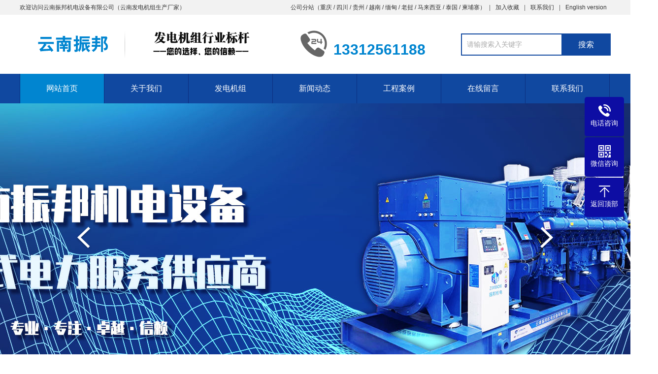

--- FILE ---
content_type: text/html; charset=utf-8
request_url: http://www.zimbon.com/
body_size: 7221
content:
<!DOCTYPE html PUBLIC "-//W3C//DTD XHTML 1.0 Transitional//EN" "http://www.w3.org/TR/xhtml1/DTD/xhtml1-transitional.dtd">
<html xmlns="http://www.w3.org/1999/xhtml">
<head>
<meta http-equiv="Content-Type" content="text/html; charset=utf-8" />
<title>云南发电机组_云南发电机_昆明发电机组——云南振邦机电设备有限公司</title>
<meta name="description" content="云南发电机组生产厂家——云南振邦机电设备有限公司【电话：13312561188】,主要经营范围:云南发电机组生产、销售、租赁。公司主要生产柴油发电机:云南发电机组,昆明发电机组,服务地区包括云南昆明及各地州,以及西南三省。" />
<meta name="keywords" content="云南发电机组" />
<link href="/favicon.ico" rel="shortcut icon" type="image/x-icon" />
<meta name="viewport" content="width=1380">
<link href="/template/default/pc/skin/css/kf.css" rel="stylesheet" media="screen" type="text/css" />
<link href="/template/default/pc/skin/css/aos.css" rel="stylesheet" media="screen" type="text/css" />
<link href="/template/default/pc/skin/css/style.css" rel="stylesheet" media="screen" type="text/css" />
<link href="/template/default/pc/skin/css/common.css" rel="stylesheet" media="screen" type="text/css" />
<script language="javascript" type="text/javascript" src="/template/default/pc/skin/js/jquery.js"></script>
<script language="javascript" type="text/javascript" src="/template/default/pc/skin/js/jquery.superslide.2.1.1.js"></script>
<script language="javascript" type="text/javascript" src="/template/default/pc/skin/js/common.js"></script>
</head>
<body>
<!--顶部开始-->

<div class="top_main" aos="fade-down" aos-easing="ease" aos-duration="700">
  <div class="top w1200 clearfix"><span class="top_l fl">欢迎访问云南振邦机电设备有限公司（云南发电机组生产厂家）</span>
    <ul class="top_r fr">
      <!--<li><a href="">网站地图</a>（<a href="" target="_blank">百度</a> / <a href="" target="_blank">谷歌</a>）</li>
      <li class="split"></li>-->
	  <li>公司分站（<a href="http://cq.ynzhenbang.com" target="_blank">重庆</a> / <a href="http://sc.ynzhenbang.com" target="_blank">四川</a> / <a href="http://gz.ynzhenbang.com" target="_blank">贵州</a> / <a href="http://yuenan.ynzhenbang.com" target="_blank">越南</a> / <a href="http://miandian.ynzhenbang.com" target="_blank">缅甸</a> / <a href="http://laowo.ynzhenbang.com" target="_blank">老挝</a> / <a href="http://malaixiya.ynzhenbang.com" target="_blank">马来西亚</a> / <a href="http://tai.ynzhenbang.com" target="_blank">泰国</a> / <a href="http://jianpuzhai.ynzhenbang.com" target="_blank">柬埔寨</a>）
      <li class="split"></li>
      <li><a href="javascript:shoucang('云南发电机组','')" title="加入收藏">加入收藏</a></li>
      <li class="split"></li>
            <li><a href="/lianxiwomen/" title="联系我们">联系我们</a></li>
            <li class="split"></li>
      <li><a href="http://en.zimbon.com">English version</a></li>
	  <!--<li></li>-->
    </ul>
  </div>
</div>

<!--顶部结束--> 

<!--页头开始-->
<div class="header_main">
  <div class="header w1200 clearfix"><a class="logo fl" href="http://www.zimbon.com" title="云南发电机组" aos="fade-right" aos-easing="ease" aos-duration="700" aos-delay="100" aos-duration="700"> <img src="/uploads/allimg/20231227/1-23122G62R3A5.png" alt="云南发电机组"></a>
    <div class="tel fl" aos="fade-left" aos-easing="ease" aos-duration="700" aos-delay="100"><s class="ico"></s><!--<span>13312561188</span>--><br />
      <span>13312561188</span></div>
    <!--搜索栏开始-->
    <div class="search fr" aos="fade-left" aos-easing="ease" aos-duration="700" aos-delay="100">
            <form method="get" action="/search.html">
      <input type="hidden" name="method" value="1" />        <input class="stxt" type="text" name="keywords" placeholder="请输搜索入关键字"/>
        <input type="submit" class="sbtn" value="搜索"/>
      </form>
	   
    </div>
    <!--搜索栏结束--> 
  </div>
</div>
<!--页头结束--> 

<!--导航开始-->
<div class="nav_main" aos="fade-down" aos-easing="ease" aos-duration="700">
  <div class="nav w1200">
    <ul class="list clearfix" id="nav">
      <li id="cur" class="hover"><a href="http://www.zimbon.com" title="网站首页">网站首页</a></li>
	  	  <li><a href="/guanyuwomen/" class="">关于我们</a>
	    	    <dl>  
				  <dd><a href="/gongsijianjie/">公司简介</a></dd>
				  <dd><a href="/qiyewenhua/">企业文化</a></dd>
				  <dd><a href="/gongsizizhi/">公司资质</a></dd>
				</dl>
			  </li>
	  	  <li><a href="/fadianjizu/" class="">发电机组</a>
	    	    <dl>  
				  <dd><a href="/zhongqingkangmingsi/">重庆康明斯</a></dd>
				  <dd><a href="/dongfengkangmingsi/">东风康明斯</a></dd>
				  <dd><a href="/shangchaifadianji/">上柴发电机</a></dd>
				  <dd><a href="/yuchaifadianji/">玉柴发电机 </a></dd>
				  <dd><a href="/shanghaidongfeng/">上海东风</a></dd>
				  <dd><a href="/weichaidongli/">潍柴动力</a></dd>
				  <dd><a href="/ruidianwoerwo/">瑞典沃尔沃</a></dd>
				  <dd><a href="/deguobenchi/">德国奔驰</a></dd>
				  <dd><a href="/sanlingzhonggong/">三菱重工</a></dd>
				</dl>
			  </li>
	  	  <li><a href="/xinwendongtai/" class="">新闻动态</a>
	    	    <dl>  
				  <dd><a href="/xingyezixun/">行业资讯</a></dd>
				  <dd><a href="/weixiubaoyang/">维修保养</a></dd>
				</dl>
			  </li>
	  	  <li><a href="/gongchenganli/" class="">工程案例</a>
	    	  </li>
	  	  <li><a href="/zaixianliuyan/" class="">在线留言</a>
	    	  </li>
	  	  <li><a href="/lianxiwomen/" class="">联系我们</a>
	    	  </li>
	       
    </ul>
  </div>
</div>
<!--导航结束--> 



<dl class="kf122">
  <!--<dd class="qq122"><a href="http://wpa.qq.com/msgrd?v=3&uin=0399744637&site=qq&menu=yes"><i></i><span>在线客服</span></a></dd>-->
  <dd class="t122"><i></i><span>电话咨询</span>
    <div class="box122">
      <p>24小时热线</p>
      <h3>13312561188</h3>
    </div>
  </dd>
  <dd class="code122"><i></i><span>微信咨询</span>
    <div class="box122"><img src="/uploads/allimg/20231227/1-23122G4300L52.jpg" height="120" width="120" /></div>
  </dd>
  <dd class="top122" id="top122"><i></i><span>返回顶部</span></dd>
</dl>

<script type="application/javascript">
$(function () {
     $("#top122").click(function () {
        $("body, html").stop().animate({ "scrollTop": 0 });
    });  
})
</script> 

<!--幻灯片大图开始-->
<div id="banner_main" aos="fade-up" aos-easing="ease" aos-duration="700" aos-delay="100">
  <div id="banner" class="banner">
    <ul class="list clearfix">
            <li><a href="" target="_self"><img src="/uploads/allimg/20231226/1-231226162052506.jpg" alt=""/></a></li>
          </ul>
    <div class="tip"></div>
    <a href="javascript:;" id="btn_prev" class="ico"></a> <a href="javascript:;" id="btn_next" class="ico"></a> </div>
</div>
<!--幻灯片大图结束-->

<div class="index"> 
  <!--产品中心开始--> 
    <div id="floor_2_main">
    <div class="floor_2 w1200">
      <div class="in_title clearfix" aos="fade-up" aos-easing="ease" aos-duration="700">
        <p class="entit" aos="fade-up" aos-easing="ease" aos-duration="700">PRODUCT</p>
        <h3 class="tit clearfix" aos="fade-up" aos-easing="ease" aos-duration="700" aos-delay="100"><em class="line fl"></em><span class="word">发电机组</span><em class="line fr"></em></h3>
      </div>
      <!--产品分类开始-->
      <div class="tab" aos="fade-up" aos-easing="ease" aos-duration="700" aos-delay="200">  <a href="/zhongqingkangmingsi/" title="重庆康明斯">重庆康明斯</a>  <a href="/dongfengkangmingsi/" title="东风康明斯">东风康明斯</a>  <a href="/shangchaifadianji/" title="上柴发电机">上柴发电机</a>  <a href="/yuchaifadianji/" title="玉柴发电机 ">玉柴发电机 </a>  <a href="/shanghaidongfeng/" title="上海东风">上海东风</a>  <a href="/weichaidongli/" title="潍柴动力">潍柴动力</a>  <a href="/ruidianwoerwo/" title="瑞典沃尔沃">瑞典沃尔沃</a>  <a href="/deguobenchi/" title="德国奔驰">德国奔驰</a>  <a href="/sanlingzhonggong/" title="三菱重工">三菱重工</a>  </div>
      <!--产品分类结束-->
      <div class="proCenter" aos="fade-up" aos-easing="ease" aos-duration="700" aos-delay="200">
        <ul class="list clearfix">
                    <li><a href="/fadianjizu/201.html" title="1000KW（ 重庆康明斯，国三，裸机）"><img src="/uploads/allimg/20231228/1-23122Q5250I95.jpg" alt="1000KW（ 重庆康明斯，国三，裸机）"/>
            <div class="title clearfix">
              <h3 class="tit fl" >1000KW（ 重庆康明斯，国三，裸机）</h3>
              <em class="icon fr"></em></div>
            </a></li>
                    <li><a href="/fadianjizu/200.html" title="600KW（ 重庆康明斯，国三，裸机）"><img src="/uploads/allimg/20231228/1-23122Q5243C20.jpg" alt="600KW（ 重庆康明斯，国三，裸机）"/>
            <div class="title clearfix">
              <h3 class="tit fl" >600KW（ 重庆康明斯，国三，裸机）</h3>
              <em class="icon fr"></em></div>
            </a></li>
                    <li><a href="/fadianjizu/199.html" title="520KW（ 重庆康明斯，国三，裸机）"><img src="/uploads/allimg/20231228/1-23122Q52410306.jpg" alt="520KW（ 重庆康明斯，国三，裸机）"/>
            <div class="title clearfix">
              <h3 class="tit fl" >520KW（ 重庆康明斯，国三，裸机）</h3>
              <em class="icon fr"></em></div>
            </a></li>
                    <li><a href="/fadianjizu/198.html" title="400KW（ 重庆康明斯，国三，裸机）"><img src="/uploads/allimg/20231228/1-23122Q52345Z2.jpg" alt="400KW（ 重庆康明斯，国三，裸机）"/>
            <div class="title clearfix">
              <h3 class="tit fl" >400KW（ 重庆康明斯，国三，裸机）</h3>
              <em class="icon fr"></em></div>
            </a></li>
                    <li><a href="/fadianjizu/197.html" title="320KW（ 重庆康明斯，国三，裸机）"><img src="/uploads/allimg/20231228/1-23122Q5231G13.jpg" alt="320KW（ 重庆康明斯，国三，裸机）"/>
            <div class="title clearfix">
              <h3 class="tit fl" >320KW（ 重庆康明斯，国三，裸机）</h3>
              <em class="icon fr"></em></div>
            </a></li>
                    <li><a href="/fadianjizu/196.html" title="1350KW（ 重庆康明斯，国二，裸机）"><img src="/uploads/allimg/20231228/1-23122Q51634R1.jpg" alt="1350KW（ 重庆康明斯，国二，裸机）"/>
            <div class="title clearfix">
              <h3 class="tit fl" >1350KW（ 重庆康明斯，国二，裸机）</h3>
              <em class="icon fr"></em></div>
            </a></li>
                    <li><a href="/fadianjizu/195.html" title="1180KW（ 重庆康明斯，国二，裸机）"><img src="/uploads/allimg/20231228/1-23122Q51520534.jpg" alt="1180KW（ 重庆康明斯，国二，裸机）"/>
            <div class="title clearfix">
              <h3 class="tit fl" >1180KW（ 重庆康明斯，国二，裸机）</h3>
              <em class="icon fr"></em></div>
            </a></li>
                    <li><a href="/fadianjizu/194.html" title="1100KW（ 重庆康明斯，国二，裸机）"><img src="/uploads/allimg/20231228/1-23122Q51454N8.jpg" alt="1100KW（ 重庆康明斯，国二，裸机）"/>
            <div class="title clearfix">
              <h3 class="tit fl" >1100KW（ 重庆康明斯，国二，裸机）</h3>
              <em class="icon fr"></em></div>
            </a></li>
                    <li><a href="/fadianjizu/193.html" title="1000KW（ 重庆康明斯，国二，裸机）"><img src="/uploads/allimg/20231228/1-23122Q5140I34.jpg" alt="1000KW（ 重庆康明斯，国二，裸机）"/>
            <div class="title clearfix">
              <h3 class="tit fl" >1000KW（ 重庆康明斯，国二，裸机）</h3>
              <em class="icon fr"></em></div>
            </a></li>
                  </ul>
      </div>
      <div class="more clearfix" aos="fade-up" aos-easing="ease" aos-duration="700">
        <div class="line fl"></div>
        <a class="look_more fl" href="/fadianjizu/" title="查看更多>>">查看更多>></a>
        <div class="line fl"></div>
      </div>
    </div>
  </div>
   
  <!--产品中心结束--> 
  <!--小banner开始-->
  <div class="index_slip" aos="fade-up" aos-easing="ease" aos-duration="700">
    <div class="slip w1200">
      <div class="slip_tit fl">
        <h3 class="tit1" aos="fade-up" aos-easing="ease" aos-duration="700" aos-delay="400">云南发电机组公司哪家好？云南振邦一站式服务</h3>
        <p class="tit2" aos="fade-up" aos-easing="ease" aos-duration="700" aos-delay="700">云南发电机组公司电话：13312561188（王经理）</p>
      </div>
      <a class="slip_btn fl" aos="fade-left" aos-easing="ease" aos-duration="700" aos-delay="400" href="/lianxiwomen/">欢迎咨询</a> </div>
  </div>
  <!--小banner结束--> 
  
  <!--产品优势开始-->
  
  <div id="floor_3_main">
    <div class="floor_3 w1200">       <div class="in_title clearfix" aos="fade-up" aos-easing="ease" aos-duration="700">
        <p class="entit" aos="fade-up" aos-easing="ease" aos-duration="700">OUR ADVATAGES</p>
        <h3 class="tit clearfix" aos="fade-up" aos-easing="ease" aos-duration="700" aos-delay="100"><em class="line fl"></em><span class="word">产品优势</span><em class="line fr"></em></h3>
      </div>
            <div class="proAdvant">
        <ul class="list clearfix">
                    <li aos="fade-up" aos-easing="ease" aos-duration="700"><a><img class="img" src="/template/default/pc/skin/images/ys1.png"  alt="研发优势"/>
            <div class="title">
              <h3 class="tit">研发优势</h3>
              <p class="cont">拥有研发技术人员30 余人，公司每年研发经费投入占比达4%，研发技术位列国内前茅</p>
            </div>
            </a></li>
                    <li aos="fade-up" aos-easing="ease" aos-duration="700" aos-delay="300"><a><img class="img" src="/template/default/pc/skin/images/ys2.png"  alt="售后优势"/>
            <div class="title">
              <h3 class="tit">售后优势</h3>
              <p class="cont">建立完善的客户资料档案，对所销售的设备实行服务，并提供各种零配件和耗材，及时解决客户的后顾之忧。</p>
            </div>
            </a></li>
                    <li aos="fade-up" aos-easing="ease" aos-duration="700" aos-delay="500"><a><img class="img" src="/template/default/pc/skin/images/ys3.png"  alt="服务优势"/>
            <div class="title">
              <h3 class="tit">服务优势</h3>
              <p class="cont">公司提供覆盖咨询、设备选型、图纸设计、 设备制造与安装、设备维护全过程专业服务， 360 度贴心到家。</p>
            </div>
            </a></li>
                  </ul>
      </div>
    </div>
  </div>
  
  <!--产品优势结束--> 
  
  <!--工程案例开始--> 
    <div id="floor_4_main">
    <div class="floor_4 w1200">
      <div class="in_title clearfix" aos="fade-up" aos-easing="ease" aos-duration="700">
        <p class="entit" aos="fade-up" aos-easing="ease" aos-duration="700">CASE</p>
        <h3 class="tit clearfix" aos="fade-up" aos-easing="ease" aos-duration="700" aos-delay="100"><em class="line fl"></em><span class="word">工程案例</span><em class="line fr"></em></h3>
      </div>
      <!--案例分类开始-->
      <div class="tab" aos="fade-up" aos-easing="ease" aos-duration="700" aos-delay="200">  </div>
      <!--案例分类结束-->
      <div class="proCase" id="scroll" aos="fade-up" aos-easing="ease" aos-duration="700" aos-delay="200">
        <div class="bd">
          <ul class="list clearfix">
                        <li><a href="/gongchenganli/78.html" title="弥勒第六中学"><img class="img" src="/uploads/allimg/20231227/1-23122F93A3555.jpg" alt="弥勒第六中学"/>
              <div class="title">
                <h3 class="tit" >弥勒第六中学</h3>
                <p class="cont"></p>
              </div>
              <p class="view_detail">详情>></p>
              </a></li>
                        <li><a href="/gongchenganli/77.html" title="马关教育局"><img class="img" src="/uploads/allimg/20231227/1-23122F93625R1.jpg" alt="马关教育局"/>
              <div class="title">
                <h3 class="tit" >马关教育局</h3>
                <p class="cont"></p>
              </div>
              <p class="view_detail">详情>></p>
              </a></li>
                        <li><a href="/gongchenganli/76.html" title="大姚教育局"><img class="img" src="/uploads/allimg/20231227/1-23122F9355U11.jpg" alt="大姚教育局"/>
              <div class="title">
                <h3 class="tit" >大姚教育局</h3>
                <p class="cont"></p>
              </div>
              <p class="view_detail">详情>></p>
              </a></li>
                        <li><a href="/gongchenganli/75.html" title="长沙人民医院"><img class="img" src="/uploads/allimg/20231227/1-23122F935293N.jpg" alt="长沙人民医院"/>
              <div class="title">
                <h3 class="tit" >长沙人民医院</h3>
                <p class="cont"></p>
              </div>
              <p class="view_detail">详情>></p>
              </a></li>
                        <li><a href="/gongchenganli/74.html" title="郁香高速"><img class="img" src="/uploads/allimg/20231227/1-23122F93402255.jpg" alt="郁香高速"/>
              <div class="title">
                <h3 class="tit" >郁香高速</h3>
                <p class="cont"></p>
              </div>
              <p class="view_detail">详情>></p>
              </a></li>
                        <li><a href="/gongchenganli/73.html" title="宜毕高速"><img class="img" src="http://v1.cdn-static.cn/2022/7/11/_l5ge0nak_2.jpg?imageView2/2/w/1800" alt="宜毕高速"/>
              <div class="title">
                <h3 class="tit" >宜毕高速</h3>
                <p class="cont"></p>
              </div>
              <p class="view_detail">详情>></p>
              </a></li>
                        <li><a href="/gongchenganli/72.html" title="欣都龙城"><img class="img" src="/uploads/allimg/20231227/1-23122F93313A9.jpg" alt="欣都龙城"/>
              <div class="title">
                <h3 class="tit" >欣都龙城</h3>
                <p class="cont"></p>
              </div>
              <p class="view_detail">详情>></p>
              </a></li>
                        <li><a href="/gongchenganli/71.html" title="昆明同德广场"><img class="img" src="/uploads/allimg/20231227/1-23122F93245642.jpg" alt="昆明同德广场"/>
              <div class="title">
                <h3 class="tit" >昆明同德广场</h3>
                <p class="cont"></p>
              </div>
              <p class="view_detail">详情>></p>
              </a></li>
                        <li><a href="/gongchenganli/70.html" title="昆明阜外医院"><img class="img" src="/uploads/allimg/20231227/1-23122F93154502.jpg" alt="昆明阜外医院"/>
              <div class="title">
                <h3 class="tit" >昆明阜外医院</h3>
                <p class="cont"></p>
              </div>
              <p class="view_detail">详情>></p>
              </a></li>
                        <li><a href="/gongchenganli/69.html" title="俊发滨江俊园"><img class="img" src="/uploads/allimg/20240918/1-24091Q41JW27.jpg" alt="俊发滨江俊园"/>
              <div class="title">
                <h3 class="tit" >俊发滨江俊园</h3>
                <p class="cont"></p>
              </div>
              <p class="view_detail">详情>></p>
              </a></li>
                      </ul>
        </div>
        <div class="hd"><span class="prev ico"></span><span class="next ico"></span></div>
      </div>
      <div class="more clearfix" aos="fade-up" aos-easing="ease" aos-duration="700">
        <div class="line fl"></div>
        <a class="look_more fl" href="/gongchenganli/" title="查看更多>>">查看更多>></a>
        <div class="line fl"></div>
      </div>
    </div>
  </div>
   
  <!--工程案例结束--> 
  <!--小banner开始-->
  <div class="index_slip index_slip1" aos="fade-up" aos-easing="ease" aos-duration="700">
    <div class="slip w1200">
      <div class="slip_tit fl">
        <h3 class="tit1" aos="fade-up" aos-easing="ease" aos-duration="700" aos-delay="400">云南发电机公司哪家好？云南振邦一站式服务</h3>
        <p class="tit2" aos="fade-up" aos-easing="ease" aos-duration="700" aos-delay="700">云南发电机公司电话：13312561188（王经理）</p>
      </div>
      <a class="slip_btn fl" aos="fade-left" aos-easing="ease" aos-duration="700" aos-delay="400" href="/lianxiwomen/">欢迎咨询</a></div>
  </div>
  <!--小banner结束--> 
  
  <!--关于我们开始--> 
    <div id="floor_1_main">
    <div class="floor_1 w1200">
      <div class="about clearfix"> <a class="item fl" href="/guanyuwomen/" aos="fade-right" aos-easing="ease" aos-duration="700"> <img src="/template/default/pc/skin/images/about.jpg" alt="关于我们"/></a>
        <div class="contW fl">
          <div class="title">
            <p class="entit" aos="fade-up" aos-easing="ease" aos-duration="700" aos-delay="300">ABOUT US</p>
            <h3 class="tit" aos="fade-up" aos-easing="ease" aos-duration="700" aos-delay="400">关于我们</h3>
          </div>
          <a  href="/guanyuwomen/">
          <p class="cont" aos="fade-up" aos-easing="ease" aos-duration="700" aos-delay="500">
		           云南振邦机电设备有限公司（云南发电机组生产厂家）是国内生产发电机组较早的厂家之一。 公司占地面积86000平方米 ,建筑面积45000平方米,固定资产5000多万元,现有员工600多人,其中专业技术人员456人，高级技术人员106人,在...		   </p>
          <p class="view_detail" aos="fade-up" aos-easing="ease" aos-duration="700" aos-delay="600">详情>></p>
          </a> </div>
      </div>
    </div>
  </div>
   
  <!--关于我们结束--> 
  
  <!--新闻动态开始--> 
    <div id="floor_5_main">
    <div class="floor_5 w1200">
      <div class="in_title clearfix" aos="fade-up" aos-easing="ease" aos-duration="700">
        <p class="entit" aos="fade-up" aos-easing="ease" aos-duration="700">NEWS</p>
        <h3 class="tit clearfix" aos="fade-up" aos-easing="ease" aos-duration="700" aos-delay="100"><em class="line fl"></em><span class="word">新闻动态</span><em class="line fr"></em></h3>
      </div>
      <!--新闻分类开始-->
      <div class="tab" aos="fade-up" aos-easing="ease" aos-duration="700" aos-delay="200">  <a href="/xingyezixun/" title="行业资讯">行业资讯</a>  <a href="/weixiubaoyang/" title="维修保养">维修保养</a>  </div>
      <!--新闻分类结束-->
      <div class="inews" id="inews" aos="fade-up" aos-easing="ease" aos-duration="700" aos-delay="200">
        <div class="hd"><span class="prev ico"></span><span class="next ico"></span></div>
        <div class="bd">
          <div class="ulWrap clearfix">
            <div class="list"> 
			 
			<li class="clearfix" > <a href="/xinwendongtai/308.html" title="如何保持柴油发电机组的性能稳定？实用技巧与维护指南">
                <div class="time fl">
                  <p class="day">15</p>
                  <p class="year">2026/01</p>
                </div>
                <div class="title fl">
                  <h3 class="tit">如何保持柴油发电机组的性能稳定？实用技巧与维护指南…</h3>
                  <p class="cont">柴油发电机组广泛应用于各种行业，特别是在电力供应不稳定或需要备用电源的场合。为了确保其长期稳定运行，减少故障和停机时间，...</p>
                </div>
                </a></li>
               
			<li class="clearfix" style="margin-right:0;"> <a href="/xinwendongtai/309.html" title="发电机组按燃料类型分类：选择最适合您的发电机">
                <div class="time fl">
                  <p class="day">15</p>
                  <p class="year">2026/01</p>
                </div>
                <div class="title fl">
                  <h3 class="tit">发电机组按燃料类型分类：选择最适合您的发电机…</h3>
                  <p class="cont">发电机组是现代生活中不可或缺的重要设备，无论是家庭、工厂还是大型企业，都需要可靠的电力供应。而根据不同的使用需求和环境条...</p>
                </div>
                </a></li>
               
			<li class="clearfix" > <a href="/xinwendongtai/310.html" title="越南发电机组需求量持续增长，市场潜力巨大">
                <div class="time fl">
                  <p class="day">15</p>
                  <p class="year">2026/01</p>
                </div>
                <div class="title fl">
                  <h3 class="tit">越南发电机组需求量持续增长，市场潜力巨大…</h3>
                  <p class="cont">越南作为一个新兴的经济体，柴油发电机组需求不断增长。随着产业的快速发展和人民生活水平的提高，越南对电力的需求量日益增加，...</p>
                </div>
                </a></li>
               
			<li class="clearfix" style="margin-right:0;"> <a href="/xinwendongtai/311.html" title="越南发电机组市场主要品牌">
                <div class="time fl">
                  <p class="day">15</p>
                  <p class="year">2026/01</p>
                </div>
                <div class="title fl">
                  <h3 class="tit">越南发电机组市场主要品牌…</h3>
                  <p class="cont">当谈到越南发电机组市场时，我们不得不提到一些主要品牌。在越南，发电机组市场竞争激烈，拥有多个知名品。以下是一些在越南市场...</p>
                </div>
                </a></li>
               
			<li class="clearfix" > <a href="/xinwendongtai/312.html" title="云南发电机组厂家：玉柴柴油发电机组的优点有哪些？">
                <div class="time fl">
                  <p class="day">15</p>
                  <p class="year">2026/01</p>
                </div>
                <div class="title fl">
                  <h3 class="tit">云南发电机组厂家：玉柴柴油发电机组的优点有哪些？…</h3>
                  <p class="cont">玉柴柴油发电机组具备多项显著优点，使其在发电设备市场中广受青睐。以下为其主要优点：1.高效节能：采用先进的燃烧技术，燃油...</p>
                </div>
                </a></li>
               
			<li class="clearfix" style="margin-right:0;"> <a href="/xinwendongtai/313.html" title="云南发电机组厂家：运输发电机组应注意哪些问题？">
                <div class="time fl">
                  <p class="day">15</p>
                  <p class="year">2026/01</p>
                </div>
                <div class="title fl">
                  <h3 class="tit">云南发电机组厂家：运输发电机组应注意哪些问题？…</h3>
                  <p class="cont">当涉及到运输发电机组时，有几个关键问题需要特别注意，以确保运输过程中的安全性和高效性。以下是一些需要考虑的重要问题：</p>
                </div>
                </a></li>
               
			<li class="clearfix" > <a href="/xinwendongtai/314.html" title="云南发电机组厂家：什么是应急电源车？">
                <div class="time fl">
                  <p class="day">15</p>
                  <p class="year">2026/01</p>
                </div>
                <div class="title fl">
                  <h3 class="tit">云南发电机组厂家：什么是应急电源车？…</h3>
                  <p class="cont">应急电源车作为一种重要的设备，被广泛运用于各种场合，如灾害救援、临时供电等。那么，什么是应急电源车呢？        1...</p>
                </div>
                </a></li>
               
			<li class="clearfix" style="margin-right:0;"> <a href="/xinwendongtai/315.html" title="云南发电机组厂家：应急电源车的多重用途">
                <div class="time fl">
                  <p class="day">15</p>
                  <p class="year">2026/01</p>
                </div>
                <div class="title fl">
                  <h3 class="tit">云南发电机组厂家：应急电源车的多重用途…</h3>
                  <p class="cont">应急电源车的多重用途，为紧急情况提供可靠保障        在当今社会，应急电源车作为一种重要的设备，在各种场合下发挥着...</p>
                </div>
                </a></li>
               </div>
          </div>
        </div>
      </div>
      <div class="more clearfix" aos="fade-up" aos-easing="ease" aos-duration="700">
        <div class="line fl"></div>
        <a class="look_more fl" href="/xinwendongtai/" title="查看更多>>">查看更多>></a>
        <div class="line fl"></div>
      </div>
    </div>
  </div>
   
  <!--新闻动态结束--> 
</div>
<!--页尾开始-->

<div class="footer">
  <div class="w1200 clearfix"> 
    <!--友情链接开始-->
    <div class="links" aos="fade-up" aos-easing="ease" aos-duration="700"> <span>友情链接：</span> 
	  
	 <a href="http://www.zimbon-xz.com"  target="_blank" >西藏发电机组租赁</a>
	  
	 <a href="http://www.zimbon-xz.net"  target="_blank" >西藏发电机租赁</a>
	  
	 <a href="http://www.zimbon-xz.cn"  target="_blank" >西藏林芝发电机组租赁</a>
	  
	 <a href="http://tai.ynzhenbang.com"  target="_blank" >泰国发电机组</a>
	  
	 <a href="http://malaixiya.ynzhenbang.com"  target="_blank" >马亚西亚发电机组</a>
	  
	 <a href="http://kohler.ynzhenbang.com"  target="_blank" >云南科勒发电机组</a>
	  
	 <a href="http://www.km-huamei.com"  target="_blank" >云南道路标线</a>
	  
	 <a href="http://www.ynhusu.com"  target="_blank" >云南发电机组</a>
	  
	 <a href="http://www.km-huamei.cn"  target="_blank" >云南道路标线</a>
	  
	 <a href="http://miandian.ynzhenbang.com"  target="_blank" >缅甸发电机组</a>
	  
	 <a href="http://www.zimbon.com"  target="_blank" >云南发电机组生产厂家</a>
	  
	 <a href="http://www.ynhsfdj.com"  target="_blank" >云南发电机组厂家</a>
	  
	 <a href="http://www.zimbon.net"  target="_blank" >máy phát điện</a>
	 	</div>
    <!--友情链接结束--> 
    
    <!--联系方式开始-->
    <div class="contact tel fl" aos="fade-up" aos-easing="ease" aos-duration="700" aos-delay="300"> 
      <!--二维码开始-->
      <div class="ewm fl"> <img src="/uploads/allimg/20231227/1-23122G4300L52.jpg" alt="云南发电机组"/></div>
      <!--二维码结束-->
      <div class="contact_info fl">
        <p class="p1">咨询热线（微信同号）</p>
        <p class="tel">13312561188</p>
        <!--<p class="p2">添加微信：13312561188</p>-->
        <p class="p1"><br>贵州电话：0399744637<br></p>

      </div>
    </div>
    <!--联系方式结束--> 
    
    <!--底部导航开始-->
    <div class="bNav fr" aos="fade-up" aos-easing="ease" aos-duration="700" aos-delay="300"> 
	      <div class="item">
        <h3><a href="/guanyuwomen/">关于我们</a></h3>
         
		<a href="/gongsijianjie/">公司简介</a>
		 
		<a href="/qiyewenhua/">企业文化</a>
		 
		<a href="/gongsizizhi/">公司资质</a>
			  </div>
            <div class="item">
        <h3><a href="/fadianjizu/">发电机组</a></h3>
         
		<a href="/zhongqingkangmingsi/">重庆康明斯</a>
		 
		<a href="/dongfengkangmingsi/">东风康明斯</a>
		 
		<a href="/shangchaifadianji/">上柴发电机</a>
		 
		<a href="/yuchaifadianji/">玉柴发电机 </a>
		 
		<a href="/shanghaidongfeng/">上海东风</a>
		 
		<a href="/weichaidongli/">潍柴动力</a>
		 
		<a href="/ruidianwoerwo/">瑞典沃尔沃</a>
		 
		<a href="/deguobenchi/">德国奔驰</a>
		 
		<a href="/sanlingzhonggong/">三菱重工</a>
			  </div>
            <div class="item">
        <h3><a href="/xinwendongtai/">新闻动态</a></h3>
         
		<a href="/xingyezixun/">行业资讯</a>
		 
		<a href="/weixiubaoyang/">维修保养</a>
			  </div>
            <div class="item">
        <h3><a href="/gongchenganli/">工程案例</a></h3>
        	  </div>
            <div class="item">
        <h3><a href="/zaixianliuyan/">在线留言</a></h3>
        	  </div>
            <div class="item">
        <h3><a href="/lianxiwomen/">联系我们</a></h3>
        	  </div>
      	 </div>
    <!--底部导航结束--> 
  </div>
</div>
<!--页尾结束--> 

<!--版权开始-->
<div class="copyright">
  <div class="w1200"> Copyright © 2009-2025 云南振邦机电设备有限公司　地址：云南省昆明市官渡区广福路8868号双城际商务中心C栋写字楼1107-1110号（广卫立交旁）　备案号：<a href="https://beian.miit.gov.cn/" rel="nofollow" target="_blank">滇ICP备19008825号</a>   
  </div>
</div>
<!--版权结束--> 


<script language="javascript" type="text/javascript" src="/template/default/pc/skin/js/aos.js"></script>
<script language="javascript" type="text/javascript" src="/template/default/pc/skin/js/app.js"></script>
<script type="text/javascript">   			
	AOS.init({
		easing: 'ease-out-back',
		duration: 1000
	});
</script>
    <!-- 应用插件标签 start -->
          <!-- 应用插件标签 end -->
    
    
    <!--[if lt IE 9]>
    <div class="notsupport">
        <h1>:( 非常遗憾</h1>
        <h2>您的浏览器版本太低，请升级您的浏览器</h2>
    </div>
    <![endif]-->

<script>
var _hmt = _hmt || [];
(function() {
  var hm = document.createElement("script");
  hm.src = "https://hm.baidu.com/hm.js?fb0e5302a19ca56b2539ce2f31c00e70";
  var s = document.getElementsByTagName("script")[0]; 
  s.parentNode.insertBefore(hm, s);
})();
</script>



</body>
</html>

--- FILE ---
content_type: text/css
request_url: http://www.zimbon.com/template/default/pc/skin/css/style.css
body_size: 8020
content:

@charset "UTF-8";
body {
	overflow-x: hidden;
	overflow-y: auto;
}
body, p, form, textarea, h1, h2, h3, h4, h5, dl, dd {
	margin: 0px;
}
input, button, ul, ol {
	margin: 0px;
	padding: 0px;
}
body, input, button, form {
	font-size: 14px;
	line-height: 28px;
	font-family: "microsoft yahei", "宋体", "Arial";
	color: #333333;
}
h1, h2, h3, h4, h5, h6 {
	font-size: 14px;
	font-weight: normal;
}
ul, ol, li {
	list-style: none;
}
input {
	background: none;
	border: 0 none;
}
img, iframe {
	border: 0px;
}
em, i {
	font-style: normal;
}
button, input, select, textarea {
	font-size: 100%;
}
table {
	border-collapse: collapse;
	border-spacing: 0;
}
.red {
	color: #ba292e;
}
.fl {
	float: left;
}
.fr {
	float: right;
}
.tac {
	text-align: center;
}
.tar {
	text-align: right;
}
.poa {
	position: absolute;
}
.por {
	position: relative;
}
.hidden {
	display: none;
}
.w1200 {
	width: 1200px;
	margin: 0 auto;
}
.ico {
	background: url(../images/icon.png) no-repeat;
	display: inline-block;
	vertical-align: middle;
}
a {
	color: #333333;
	text-decoration: none;
}
a:hover {
	color: #1048a0;
	text-decoration: none;
}
a:visited {
	text-decoration: none;
}
.ease, .ease * {
	-webkit-transition: all ease 300ms;
	-moz-transition: all ease 300ms;
	-ms-transition: all ease 300ms;
	-o-transition: all ease 300ms;
	transition: all ease 300ms;
}
.noease, .noease * {
	-webkit-transition: none;
	-moz-transition: none;
	-ms-transition: none;
	-o-transition: none;
	transition: none;
}
:-moz-placeholder {
color: #aaa;
}
::-moz-placeholder {
color: #aaa;
}
input:-ms-input-placeholder, textarea:-ms-input-placeholder {
color: #aaa;
}
input::-webkit-input-placeholder, textarea::-webkit-input-placeholder {
color: #aaa;
}
/*清除浮动*/
.clearfix {
*zoom: 1;
}
.clearfix:after {
	visibility: hidden;
	display: block;
	font-size: 0;
	content: " ";
	clear: both;
	height: 0;
}
/*top_main*/
.top_main {
	width: 100%;
	height: 30px;
	line-height: 30px;
	position: relative;
	z-index: 80;
	background-color: #f2f2f2;
	color: #333333;
	font-size: 12px;
}
.top_main li {
	position: relative;
	display: inline-block;
	text-align: center;
	margin: 0 8px;
}
.top_main li a {
	color: #333333;
	cursor: pointer;
}
.top_main li a:hover {
	color: #1048a0;
}
.top_main .split {
	display: inline-block;
	width: 1px;
	height: 12px;
	background: #666;
	vertical-align: middle;
	margin: 0;
}
/*header_main*/
.header_main {
	width: 100%;
	height: 120px;
	z-index: 100;
	background: #fff;
}
.header_main .logo {
	width: 540px;
	height: 60px;
	display: block;
	margin-top: 28px;
}
.header_main .logo img {
	width: 100%;
	height: 100%;
	display: block;
}
.header_main .tel {
	width: 300px;
	padding: 32px 0 0 0;
	line-height: 26px;
	margin-left: 30px;
}
.header_main .tel span {
	font-size: 30px;
	font-weight: bold;
	color: #0185d0;
	font-family: arial;
}
.header_main .tel s {
	width: 57px;
	height: 57px;
	float: left;
	margin-right: 10px;
	background-position: 0 0;
}
.header_main .search {
	width: 300px;
	height: 41px;
	line-height: 41px;
	margin-top: 38px;
	border: 2px solid #1048a0;
	position: relative;
	float: right;
}
.header_main .search * {
	font-family: arial;
}
.header_main .search .sbtn {
	width: 100px;
	height: 45px;
	font-size: 16px;
	text-align: center;
	color: #fff;
	position: absolute;
	right: -2px;
	top: -2px;
	background: #1048a0;
	cursor: pointer;
}
.header_main .search .stxt {
	width: 200px;
	padding-left: 10px;
	height: 41px;
	line-height: 41px;
	border: 0px;
	background: none;
	outline: none;
	color: #999;
}
.nav_main {
	width: 100%;
	height: 60px;
	line-height: 60px;
	background: #1048a0;
	position: relative;
	z-index: 3;
}
.nav .list {
	width: 102%;
	margin: 0 auto;
	height: 60px;
	line-height: 60px;
	position: relative;
}
.nav_main .nav {
	width: 1200px;
	margin: 0 auto;
}
.nav_main .nav li {
	float: left;
	width: 170px;
	display: block;
	position: relative;
	z-index: 10;
	font-size: 16px;
	border-right: 1px solid #0b2d7e;
	text-align: center;
}
.nav_main .nav li:first-child {
	border-left: 1px solid #0b2d7e;
	background: none;
}
.nav_main .nav li:first-child.hover {
	background-color: #0185d0;
}
.nav_main .nav li a {
	display: block;
	color: #fff;
	font-size: 16px;
}
.nav_main .nav li a:hover, .nav_main .nav li a.hover, .nav_main .nav li #hover2 {
	background: #0185d0;
}
.nav_main .nav dl {
	width: 169px;
	background: #fff;
	position: absolute;
	left: 0;
	top: 60px;
	z-index: 12;
	border: 1px solid #0185d0;
}
.nav_main .nav dl {
	position: absolute;
filter: progid:DXImageTransform.Microsoft.Shadow(color=#4c91c0, direction=120, strength=5);
	opacity: 0;
	visibility: hidden;
	transition: all .6s ease 0s;
	transform: translate3d(0, 10px, 0);
	-moz-transform: translate3d(0, 10px, 0);
	-webkit-transform: translate3d(0, 10px, 0);
}
.nav_main .nav li:hover dl {
	opacity: 1;
	visibility: visible;
	transform: translate3d(0, 0, 0);
	-moz-transform: translate3d(0, 0, 0);
	-webkit-transform: translate3d(0, 0, 0);
}
.nav_main .nav dl dd {
	line-height: 49px;
	height: 49px;
	border-top: 1px solid #e5e5e5;
	text-align: left;
	position: relative;
	z-index: 12;
	display: block;
	width: 100%;
}
.nav_main .nav dl dd:first-child {
	border: none;
}
.nav_main .nav dl dd a {
	color: #666;
	font-size: 16px;
	padding: 0;
	width: 100%;
	text-align: center;
}
.nav_main .nav dl dd a:hover, .nav_main .nav dl dd a.hover {
	background: #0185d0;
	color: #fff;
}
.nav_main .nav dl dd .three {
	position: absolute;
filter: progid:DXImageTransform.Microsoft.Shadow(color=#4c91c0, direction=120, strength=5);
	opacity: 0;
	visibility: hidden;
	transition: all .6s ease 0s;
	transform: translate3d(0, 10px, 0);
	-moz-transform: translate3d(0, 10px, 0);
	-webkit-transform: translate3d(-10px, 0, 0);
}
.nav_main .nav dl dd:hover .three {
	opacity: 1;
	visibility: visible;
	transform: translate3d(0, 0, 0);
	-moz-transform: translate3d(0, 0, 0);
	-webkit-transform: translate3d(0, 0, 0);
}
.nav_main .nav dl dd .three {
	position: absolute;
	left: 158px;
	top: 4px;
	padding-left: 20px;
	color: #666;
	z-index: 10;
	background: url(../images/menu_bg.png) 12px 10px no-repeat;
}
.nav_main .nav dl dd .three a {
	color: #fff;
	width: 140px;
	font-size: 14px;
	background: #0185d0;
	text-align: center;
	display: block;
	height: 39px;
	line-height: 39px;
	border-top: 1px solid #1048a0;
	transition: ease-in-out .2s;
	white-space: nowrap;
	text-overflow: ellipsis;
	overflow: hidden;
}
.nav_main .nav dl dd .three a:first-child {
	border-top: none;
}
.nav_main .nav dl dd .three a:hover {
	background: #1048a0;
	color: #fff;
}
/* banner */
#banner_main {
	overflow: hidden;
	position: relative;
	z-index: 2;
	max-width: 1920px;
	margin: 0 auto;
}
#banner_main .banner {
	height: 550px;
}
#banner {
	width: 100%;
	min-width: 1000px;
	position: relative;
	overflow: hidden;
	z-index: 0;
}
#banner, .banner ul {
	max-height: 550px;
	overflow: hidden;
}
.banner li {
	width: 100%;
	position: absolute;
	z-index: 1;
	overflow: hidden;
	display: none;
}
.banner li:first-child {
	display: block;
}
.banner li img {
	width: 1920px;
	display: block;
	position: relative;
	left: 50%;
	margin-left: -960px;
	top: 0;
}
#banner .tip {
	width: 1000px;
	height: 20px;
	line-height: 0;
	font-size: 0;
	text-align: center;
	position: absolute;
	left: 50%;
	margin-left: -500px;
	bottom: 42px;
	z-index: 3;
}
#banner .tip span {
	width: 16px;
	height: 16px;
	margin: 0 6px;
	display: inline-block;
	font-size: 0;
	cursor: pointer;
	background-position: -150px 0px;
}
#banner .tip span.cur {
	background-position: -130px 0px;
}
#banner #btn_prev, #banner #btn_next {
	width: 32px;
	height: 50px;
	position: absolute;
	top: 250px;
	z-index: 5;
}
#banner #btn_prev {
	background-position: -60px 0;
	left: 12%;
	transition: all 600ms ease;
}
#banner #btn_next {
	background-position: -92px 0;
	right: 12%;
	transition: all 600ms ease;
}
#banner #btn_prev:hover {
	opacity: .8;
	filter: alpha(opacity=80);
	transition: all 600ms ease;
	left: 11.6%;
}
#banner #btn_next:hover {
	opacity: .8;
	filter: alpha(opacity=80);
	transition: all 600ms ease;
	right: 11.6%;
}
/*footer*/
.footer {
	width: 100%;
	color: #fff;
	padding: 30px 0 20px;
	background: #191919;
}
.footer .links {
	padding-bottom: 30px;
	margin-bottom: 30px;
	font-size: 16px;
	border-bottom: 1px solid #434343;
}
.footer .links span {
	color: #f9f9f9;
	display: inline-block;
}
.footer .links a {
	display: inline-block;
	color: #f9f9f9;
	padding-right: 10px;
}
.footer .links a:hover {
	opacity: 0.8;
	filter: alpha(opacity=80);
}
.footer .contact {
	width: 340px;
}
.footer .contact .ewm {
	width: 100px;
	height: 100px;
	background: #ddd;
}
.footer .contact .ewm img {
	display: block;
	margin: 6px;
	width: 88px;
	height: 88px;
}
.footer .contact .contact_info {
	margin-left: 16px;
}
.footer .contact .contact_info p {
	font-size: 14px;
	color: #fff;
	line-height: 14px;
}
.footer .contact .contact_info .tel {
	margin-top: 10px;
	margin-bottom: 12px;
	font: normal 30px "arial";
	color: #407fe1;
	line-height: 24px;
}
.footer .contact .contact_info .p2 {
	margin-bottom: 6px;
}
.footer .bNav {
	width: 850px;
}
.footer .bNav .item {
	float: left;
	line-height: 26px;
}
.footer .bNav .item h3 {
	margin-bottom: 24px;
	padding: 0 34px;
	border-right: 1px solid #407fe1;
}
.footer .bNav .item:first-child h3 {
	border-left: 1px solid #407fe1;
}
.footer .bNav .item h3 a {
	color: #fff;
	font-size: 18px;
	text-indent: 0px;
}
.footer .bNav .item h3 a:hover {
	opacity: 0.8;
	filter: alpha(opacity=80);
}
.footer .bNav .item a {
	color: #ccc;
	display: block;
	font-size: 12px;
	line-height: 26px;
	text-indent: 40px;
}
.footer .bNav .item a:hover {
	color: #fff;
}
/*copyright*/
.copyright {
	height: 57px;
	line-height: 57px;
	color: #999999;
	font-size: 12px;
	background: #101010;
	border-top: 1px solid #434343;
}
.copyright span {
	margin: 0 12px;
	opacity: 0.7;
	filter: alpha(opacity=70);
}
.copyright a {
	color: #999999;
}
.copyright a:hover {
	color: #fff;
}
/*******index css*******/
.indexTit {
	color: #1048a0;
	overflow: hidden;
	text-align: center;
	padding: 30px 0 56px;
}
.indexTit .en {
	text-transform: uppercase;
	line-height: 35px;
	font-family: didot;
	font-size: 24px;
}
.indexTit h3 {
	font-size: 24px;
	color: #835026;
}
.index .in_title {
	padding-top: 80px;
}
.index .in_title .entit {
	margin-bottom: 12px;
	font: normal 45px "AvantGarde Bk BT";
	color: #666;
	text-align: center
}
.index .in_title .tit {
	width: 300px;
	margin: 0 auto;
	font-size: 30px;
	font-weight: bold;
	text-align: center;
	color: #1048a0;
}
.index .in_title .tit span {
	float: left;
	margin-left: 40px;
}
.index .in_title .tit em {
	display: block;
	width: 50px;
	height: 2px;
	margin-top: 16px;
	background: #ccc;
}
.index .tab {
	text-align: center;
	padding-top: 50px;
}
.index .tab a {
	padding: 0 16px;
	height: 40px;
	line-height: 40px;
	background: #1048a0;
	font-size: 18px;
	display: inline-block;
	margin: 0 20px;
	color: #fff;
}
.index .tab a:last-child {
 margin-top: 20px;
}
.index .tab a:hover {
	background: #0185d0;
}
.index .more {
	margin-top: 40px;
}
.index .more .line {
	display: block;
	width: 500px;
	height: 1px;
	margin-top: 24px;
	background: #ccc;
}
.index .more .look_more {
	display: block;
	width: 198px;
	height: 48px;
	font-size: 16px;
	line-height: 48px;
	text-align: center;
	border: 1px solid #ccc;
	transition: all .5s;
}
.index .more .look_more:hover {
	background: #1048a0;
	color: #fff;
	transition: all .5s;
	border: 1px solid #1048a0;
}
.index #floor_1_main {
	height: 416px;
	background: #f6f6f6;
}
#floor_1_main .about {
	padding-top: 80px;
}
#floor_1_main .about .item {
	display: block;
	width: 600px;
	height: 424px;
}
#floor_1_main .about img {
	display: block;
	width: 100%;
	height: 100%;
}
#floor_1_main .about img:hover {
	-webkit-filter: brightness(105%);
	filter: brightness(105%);
}
#floor_1_main .contW {
	position: relative;
	display: block;
	width: 600px;
	height: 374px;
	margin-top: 50px;
	background: #fff;
}
#floor_1_main .contW .title {
	margin-left: 50px;
	padding-top: 50px;
}
#floor_1_main .contW .title .entit {
	font: normal 45px "AvantGarde Bk BT";
	color: #666;
}
#floor_1_main .contW .title .tit {
	font: bold 30px "microsoft yahei";
	color: #1048a0;
}
#floor_1_main .contW .cont {
	width: 484px;
	margin-top: 30px;
	margin-left: 50px;
	font-size: 14px;
	color: #666;
	line-height: 30px;
	text-align: justify;
}
#floor_1_main .contW .view_detail {
	position: absolute;
	bottom: 0px;
	left: 50px;
	display: block;
	width: 150px;
	height: 38px;
	font-size: 14px;
	line-height: 38px;
	text-align: center;
	color: #fff;
	background: #1048a0;
}
#floor_1_main .contW .view_detail:hover {
	background: #0185d0;
	transition: all .5s;
}
#floor_2_main {
	background: #fff;
}
#floor_2_main .floor_2 {
	padding-bottom: 45px;
}
#floor_2_main .floor_2 .title {
}
#floor_2_main .proCenter .list {
	width: 106%;
	margin-top: 38px;
}
#floor_2_main .proCenter .list li {
	float: left;
	width: 380px;
	height: 355px;
	margin-top: 30px;
	margin-right: 30px;
	background: #f6f6f6;
	transition: all .5s;
}
#floor_2_main .proCenter .list li a {
	display: block;
	padding: 38px 30px 0 30px;
}
#floor_2_main .proCenter .list li img {
	width: 320px;
	height: 240px;
}
#floor_2_main .proCenter .list li .tit {
	height: 56px;
	font-size: 20px;
	text-align: center;
}
#floor_2_main .proCenter .list li:first-child {
	margin-left: 0px;
}
#floor_2_main .proCenter .list li .title {
	margin-top: 12px;
}
#floor_2_main .proCenter .list li .tit {
	color: #333;
}
#floor_2_main .proCenter .list li em {
	width: 100px;
	height: 26px;
	background: url("../images/em.png") no-repeat;
	transition: all .5s;
}
#floor_2_main .proCenter .list li:hover {
	background: #1048a0;
}
#floor_2_main .proCenter .list li:hover .tit {
	color: #fff;
}
#floor_2_main .proCenter .list li:hover em {
	width: 100px;
	height: 26px;
	background: url("../images/em1.png") no-repeat;
	transition: all .5s;
}
#floor_2_main .proCenter .list li:hover img {
	-webkit-filter: brightness(105%);
	filter: brightness(105%);
}
/*slip*/
.index_slip {
	height: 180px;
	background: url("../images/ixbannerbg1.png") no-repeat center center;
}
.index_slip .slip_tit {
	width: 772px;
}
.index_slip .slip_tit .tit1 {
	padding-top: 50px;
	font: bold 32px "microsoft yahei";
	color: #64c5ff;
}
.index_slip .slip_tit .tit2 {
	margin-top: 14px;
	font-size: 24px;
	color: #fff;
}
.index_slip .slip_btn {
	display: block;
	margin-left: 124px;
	margin-top: 64px;
	width: 202px;
	height: 57px;
	background: url("../images/ixbanner-btn.png") no-repeat;
	font: bold 20px "microsoft yahei";
	line-height: 56px;
	text-align: center;
	color: #10479f;
}
.index_slip1 {
	background: url("../images/ixbannerbg.jpg") no-repeat center center;
}
.index_slip1 .slip_tit {
	width: 900px;
}
.index_slip1 .slip_btn {
	margin-left: 94px;
}
.index_slip .slip_btn:hover {
	background: url("../images/ixbanner-btn1.png") no-repeat;
}
.index_slip1 .slip_btn:hover {
	background: url("../images/ixbanner-btn1.png") no-repeat;
}
/*产品优势*/
#floor_3_main {
	height: 606px;
	background: #fff;
}
#floor_3_main .proAdvant {
	margin-top: 60px;
}
#floor_3_main .proAdvant .list {
	width: 106%;
}
#floor_3_main .proAdvant .list li {
	float: left;
	width: 278px;
	margin-right: 120px;
}
#floor_3_main .proAdvant .list li a {
	display: block;
}
#floor_3_main .proAdvant .list li:first-child {
	margin-left: 60px;
}
#floor_3_main .proAdvant .list li .img {
	width: 134px;
	height: 150px;
	margin: 0 auto;
	transition: all .5s;
	margin-left: 72px;
}
#floor_3_main .proAdvant .list li .title {
	margin-top: 30px;
}
#floor_3_main .proAdvant .list li .tit {
	font-size: 24px;
	text-align: center;
	color: #1048a0;
}
#floor_3_main .proAdvant .list li .cont {
	margin-top: 20px;
	font-size: 14px;
	line-height: 24px;
	text-align: center;
	color: #666;
}
#floor_3_main .proAdvant .list li:hover .img {
	margin-top: -10px;
	transition: all .5s;
}
#floor_3_main .proAdvant .list li:hover .tit {
	font-weight: bold;
}
/*工程案例*/
#floor_4_main {
	background: #f6f6f6;
	padding-bottom: 45px;
}
#floor_4_main .floor_4 {
}
#floor_4_main .proCase {
	position: relative;
	margin-top: 60px;
}
#floor_4_main .proCase .list {
	width: 106%;
}
#floor_4_main .proCase .list li {
	position: relative;
	display: block;
	float: left;
	width: 380px;
	height: 480px;
	margin-right: 30px;
	border: 1px solid #ddd;
	background: #fff;
	transition: all ease 600ms;
}
#floor_4_main .proCase .list li a {
	display: block;
	padding: 30px;
	padding-bottom: 80px;
}
#floor_4_main .proCase .list li a img {
	display: block;
	width: 320px;
	height: 240px;
}
#floor_4_main .proCase .list li .title {
	margin-top: 20px;
}
#floor_4_main .proCase .list li .tit {
	font-size: 20px;
	color: #333;
}
#floor_4_main .proCase .list li .cont {
	margin-top: 12px;
	font-size: 14px;
	color: #333;
}
#floor_4_main .proCase .list li .view_detail {
	position: absolute;
	bottom: 30px;
	left: 30px;
	display: block;
	width: 120px;
	height: 32px;
	font-size: 14px;
	line-height: 30px;
	text-align: center;
	background: #1048a0;
	color: #fff;
}
#floor_4_main .proCase .list li:hover {
	border: 1px solid #1048a0;
	background: #1048a0;
	transition: all ease 600ms;
}
#floor_4_main .proCase .list li:hover .tit {
	color: #fff;
}
#floor_4_main .proCase .list li:hover .cont {
	color: #c1d4f1;
}
#floor_4_main .proCase .list li:hover .view_detail {
	background: #fff;
	color: #1048a0;
}
#floor_4_main .proCase .hd {
	position: absolute;
	width: 100%;
}
#floor_4_main .proCase .hd .prev {
	width: 42px;
	height: 42px;
	background-position: 0px -60px;
	cursor: pointer;
	position: absolute;
	top: -200px;
	left: -80px;
	transition: all ease 600ms;
}
#floor_4_main .proCase .hd .next {
	width: 42px;
	height: 42px;
	background-position: -126px -60px;
	cursor: pointer;
	position: absolute;
	top: -200px;
	right: -80px;
	transition: all ease 600ms;
}
#floor_4_main .proCase .hd .prev:hover {
	background-position: -42px -60px;
	transition: all ease 600ms;
}
#floor_4_main .proCase .hd .next:hover {
	background-position: -84px -60px;
	transition: all ease 600ms;
}
/*新闻动态*/
#floor_5_main {
	padding-top: 80px;
	padding-bottom: 45px;
	background: #fff;
}
#floor_5_main .inews {
	position: relative;
	margin-top: 20px;
}
#floor_5_main .ulWrap .list {
	width: 100%;
	height: 360px;
}
#floor_5_main .ulWrap .list li {
	display: block;
	float: left;
	width: 582px;
	height: 148px;
	border: 1px solid #ddd;
	background: #f6f6f6;
	margin-top: 30px;
	margin-right: 30px;
	-webkit-transition: all .3s ease-in-out 0s;
	-moz-transition: all .3s ease-in-out 0s;
	transition: all .3s ease-in-out 0s;
}
#floor_5_main .ulWrap .list li a {
	display: block;
	height: 150px;
}
#floor_5_main .ulWrap .list li .time {
	width: 66px;
	margin-top: 40px;
	margin-left: 30px;
}
#floor_5_main .ulWrap .list li .time .day {
	font: normal 60px "arial";
	color: #999;
	line-height: 50px;
	-webkit-transition: all .3s ease-in-out 0s;
	-moz-transition: all .3s ease-in-out 0s;
	transition: all .3s ease-in-out 0s;
}
#floor_5_main .ulWrap .list li .time .year {
	margin-top: 8px;
	font: normal 16px "arial";
	color: #666;
	-webkit-transition: all .3s ease-in-out 0s;
	-moz-transition: all .3s ease-in-out 0s;
	transition: all .3s ease-in-out 0s;
}
#floor_5_main .ulWrap .list li .title {
	display: block;
	width: 420px;
	margin-top: 40px;
	margin-left: 14px;
}
#floor_5_main .ulWrap .list li .title .tit {
	font-size: 20px;
	color: #333;
	-webkit-transition: all .3s ease-in-out 0s;
	-moz-transition: all .3s ease-in-out 0s;
	transition: all .3s ease-in-out 0s;
}
#floor_5_main .ulWrap .list li .title .cont {
	margin-top: 8px;
	font-size: 14px;
	color: #666;
	line-height: 20px;
	-webkit-transition: all .3s ease-in-out 0s;
	-moz-transition: all .3s ease-in-out 0s;
	transition: all .3s ease-in-out 0s;
}
#floor_5_main .ulWrap .list li:hover {
	background: #1048a0;
	border: 1px solid #1048a0;
}
#floor_5_main .ulWrap .list li:hover .time .day {
	color: #c1d4f1;
}
#floor_5_main .ulWrap .list li:hover .time .year {
	color: #c1d4f1;
}
#floor_5_main .ulWrap .list li:hover .title .tit {
	color: #fff;
}
#floor_5_main .ulWrap .list li:hover .title .cont {
	color: #c1d4f1;
}
#floor_5_main .inews .hd {
	position: absolute;
	width: 100%;
	top: 100%;
}
#floor_5_main .inews .hd .prev {
	width: 42px;
	height: 42px;
	background-position: 0px -60px;
	cursor: pointer;
	position: absolute;
	top: -200px;
	left: -80px;
	transition: all ease 600ms;
}
#floor_5_main .inews .hd .next {
	width: 42px;
	height: 42px;
	background-position: -126px -60px;
	cursor: pointer;
	position: absolute;
	top: -200px;
	right: -80px;
	transition: all ease 600ms;
}
#floor_5_main .inews .hd .prev:hover {
	background-position: -42px -60px;
	transition: all ease 600ms;
}
#floor_5_main .inews .hd .next:hover {
	background-position: -84px -60px;
	transition: all ease 600ms;
}
/*******内页样式********/
.nybanner {
	width: 100%;
	height: 300px;
	overflow: hidden;
	position: relative;
}
.nybanner img {
	width: 1920px;
	display: block;
	position: absolute;
	left: 50%;
	margin-left: -960px;
	top: 0;
}
.submian {
	padding-bottom: 30px;
}
.submian .sobtitle {
	height: 30px;
	line-height: 30px;
	padding: 10px 0px 10px;
	margin-bottom: 20px;
	font-size: 14px;
	border-bottom: 1px solid #f1f1f1;
}
.submian .sobtitle s {
	width: 14px;
	height: 14px;
	margin-right: 10px;
	background-position: -129px -30px;
}
.submian .sobtitle a {
	font-size: 14px;
	color: #333
}
.submian .sobtitle a:hover {
	color: #1048a0;
}
.submian .sobtitle a.now {
	color: #1048a0;
	font-size: 14px;
	font-weight: bold;
}
.submian .sobtitle a.now:hover {
	text-decoration: underline;
}
.submian .subleft {
	width: 245px;
}
.submian .subleft .title {
	background: url(../images/bg5.jpg) no-repeat left;
	height: 102px;
	color: #fff;
	font-size: 20px;
	font-weight: bold;
	padding-right: 29px;
}
.submian .subleft .title h2 {
	line-height: 102px;
	text-align: center;
	font-size: 20px;
	font-weight: bold;
}
.submian .subleft .title i {
	font-size: 20px;
	font-weight: bold;
	color: #fff;
	padding-left: 13px;
	padding-top: 2px;
}
.submian .subleft .bort9 {
	border-top: 9px solid #007eb9;
	border-radius: 5px 5px 0px 0px;
}
.submian .subleft .bor9 {
	border-bottom: 9px solid #eaeaea;
}
.submian .subleft .lefta {
	width: 245px;
	margin-bottom: 10px;
}
.submian .subleft .lefta .comt {
	background: #fff;
}
.submian .subleft .lefta .comt ul {
	border: 1px solid #ddd;
}
.submian .subleft .lefta .comt ul li a {
	background: #fff url(../images/tb9.png) 213px center no-repeat;
	border-top: 1px solid #eaeaea;
	line-height: 60px;
	height: 60px;
	display: block;
	padding-left: 25px;
	font-size: 14px;
}
.submian .subleft .lefta .comt ul li .box {
	padding: 10px 0px;
	display: none;
}
.submian .subleft .lefta .comt ul li .box a {
	height: 30px;
	line-height: 30px;
	display: block;
	color: #888;
	border: 0px;
}
.submian .subleft .lefta .comt ul li .box a:hover {
	color: #007eb9;
	background: none;
}
.submian .subleft .lefta .comt ul li:hover a, .submian .subleft .lefta .comt ul li.hover a {
	background: #1048a0 url(../images/tb11.png) 213px center no-repeat;
	font-weight: bold;
	color: #fff
}
.submian .subleft .lefta .comt ul li.hover a {
	background: #1048a0 url(../images/tb11.png) 213px center no-repeat;
	font-weight: bold;
	color: #fff
}
.submian .subleft .lefta .comt ul li.hover .box a {
	background: none;
	font-weight: normal;
}
.submian .subleft .lefta .comt ul li.hover .box a.hover {
	color: #007eb9;
	font-weight: bold;
}
.submian .subleft .lefta .comt1 ul li a {
	background: #fff url(../images/jia.png) 213px center no-repeat;
	border-top: 1px solid #eaeaea;
	line-height: 60px;
	height: 60px;
	display: block;
	padding-left: 25px;
	font-size: 14px;
}
.submian .subleft .lefta .comt1 ul li .box {
	padding: 10px 0px;
	display: none;
}
.submian .subleft .lefta .comt1 ul li .box a {
	height: 30px;
	line-height: 30px;
	display: block;
	color: #888;
	border: 0px;
}
.submian .subleft .lefta .comt1 ul li .box a:hover {
	color: #007eb9;
	background: none;
}
.submian .subleft .lefta .comt1 ul li:hover a, .submian .subleft .lefta .comt1 ul li.hover a {
	background: #1048a0 url(../images/jia1.png) 213px center no-repeat;
	font-weight: bold;
	color: #fff
}
.submian .subleft .lefta .comt1 ul li.hover a {
	background: #1048a0 url(../images/jian.png) 213px center no-repeat;
	font-weight: bold;
	color: #fff
}
.submian .subleft .lefta .comt ul li .boxlist {
	padding: 0;
	display: none;
	border: none;
}
.submian .subleft .lefta .comt ul li .boxlist li {
	line-height: 50px;
	background: #b1aeae;
}
.submian .subleft .lefta .comt ul li .boxlist li a {
	height: 40px;
	padding-left: 45px;
	color: #333;
	font-weight: normal;
	border-bottom: 0;
	line-height: 40px;
	background: #f6f6f6 url(../images/tb12.png) 26px center no-repeat;
	border-top: none;
}
.submian .subleft .lefta .comt ul li .boxlist li a:hover, .submian .subleft .lefta .comt ul li .boxlist li a.hover {
	color: #1048a0;
	font-weight: bold
}
.submian .subleft .lefta .comt ul li.hover .boxlist {
	display: block;
}
.submian .subright .anlitopH4 {
	background: #fff;
}
.submian .subright .anlitopH4 {
	height: 38px;
	line-height: 38px;
	border: 1px solid #e4e4e4;
	margin-top: 20px;
}
.submian .subright .anlitopH4 span {
	border-left: 5px solid #1048a0;
	height: 38px;
	line-height: 38px;
	padding-left: 22px;
	display: block;
	float: left;
	color: #1048a0;
	font-weight: bold;
	font-size: 14px;
}
.submian .subright .divanli {
	border: 1px solid #e4e4e4;
	border-top: none;
	margin-bottom: 10px;
	padding: 15px;
}
.submian .subright .divanli ul {
	width: 105%;
	height: 185px;
}
.submian .subright .divanli ul li {
	float: left;
	margin-left: 10px;
}
.submian .subright .divanli ul li:first-child {
	margin-left: 0;
}
.submian .subright .divanli ul li a img {
	width: 194px;
	height: 143px;
	display: block;
	border: solid 1px #e4e4e4;
}
.submian .subright .divanli ul li a span {
	height: 45px;
	line-height: 45px;
	text-align: center;
	display: block;
	width: 170px;
}
.submian .subright .divanli ul li a:hover img {
	border-color: #007eb9;
}
.submian .subright .divanli ul li a:hover span {
	color: #007eb9;
	font-weight: bold;
}
.submian .subright .divremmnews {
	border: 1px solid #e4e4e4;
	border-top: none;
	margin-bottom: 10px;
	padding: 15px;
	background-color: #fff;
}
.submian .subright .divremmnews ul {
	width: 100%;
	overflow: hidden;
}
.submian .subright .divremmnews ul li {
	float: left;
	width: 47%;
	height: 35px;
	line-height: 35px;
	margin: 0 1.5%;
	border-bottom: 1px dashed #ccc;
}
.submian .subright .divremmnews ul li a {
	height: 35px;
	line-height: 35px;
	float: left;
	overflow: hidden;
}
.submian .subright .divremmnews ul li span {
	color: #666;
	float: right;
	height: 35px;
	line-height: 35px;
	white-space: nowrap
}
.submian .subright .divremmnews ul li a:hover {
	color: #1048a0;
}
.map_ul {
	list-style: outside none none;
	display: block;
	width: 100%;
	padding-top: 10px;
}
.map_ul li {
	display: block;
	width: 100%;
	padding-bottom: 10px;
	margin-bottom: 10px;
	border-bottom: 1px solid #DCDBDB;
	margin-left: 10px;
	float: left;
}
.map_ul li a {
	font-size: 14px;
	float: left;
	width: 100%;
	height: 23px;
	line-height: 23px;
	font-weight: bold;
}
.map_ul .list-inline {
	display: block;
	margin-left: 14%;
	width: 80%;
	min-height: 30px;
}
.map_ul .list-inline a {
	font-weight: normal;
	width: auto;
	float: none;
	line-height: 32px;
	height: 32px;
	margin: 0 10px 10px 0;
	display: inline-block;
	border: 1px solid #ccc;
	padding: 0px 10px;
}
.map_ul .list-inline a:hover {
	background: #1048a0;
	color: #fff;
}
.submian .subleft .adv {
	margin-bottom: 10px;
	background: #000;
}
.submian .subleft .adv a img {
	display: block;
	width: 100%;
}
.submian .subleft .adv a:hover img {
	opacity: 0.9;
	filter: alpha(opacity=90);
	-moz-opacity: 0.9;
	-khtml-opacity: 0.9;
}
.submian .subleft .leftnews {
	margin-bottom: 10px;
}
.submian .subleft .leftnews .title {
	height: 42px;
	padding-left: 52px;
	padding-top: 18px;
}
.submian .subleft .leftnews .leftnewscomt {
	background: #fff;
	padding: 10px;
}
.submian .subleft .leftnews .leftnewscomt ul li {
	height: 30px;
	line-height: 30px;
	border-bottom: 1px solid #f2f2f2;
	overflow: hidden;
}
.submian .subleft .leftnews .leftnewscomt ul li a {
	font-size: 14px;
	display: block;
	padding-left: 10px;
}
.submian .subleft .leftnews .leftcont {
	background: #fff;
	padding: 10px;
}
.submian .subleft .leftnews .leftcont h2 {
	font-size: 16px;
	font-weight: bold;
	color: #1048a0;
	padding-bottom: 10px;
	border-bottom: 1px solid #f2f2f2;
}
.submian .subleft .leftnews .leftcont span {
	line-height: 24px;
	font-size: 12px;
	padding-top: 10px;
	display: block;
	border-bottom: 1px solid #f2f2f2;
}
.submian .subleft .leftnews .leftcont p {
	font-size: 18px;
	color: #333;
	padding-top: 10px;
	line-height: normal;
}
.submian .subleft .leftnews .leftcont p i {
	font-size: 22px;
	color: #1048a0;
	display: block;
}
.submian .subright {
	width: 920px;
	padding-bottom: 20px;
	line-height: 28px;
}
.submian .subright .aboutlist {
	color: #666;
}
.submian .subright img {
	max-width: 920px;
}
.submian .subright .newslist .textlist li {
	padding: 25px 0px 25px;
	height: 110px;
	border-bottom: 1px solid #ddd;
	width: 100%;
	margin-bottom: 25px;
}
.submian .subright .newslist .textlist li a {
	display: block;
	cursor: pointer;
}
.submian .subright .newslist ul li a img {
	width: 147px;
	float: left;
	margin-right: 18px;
	border: 1px solid #eee;
	height: 110px;
	display: block;
}
.submian .subright .newslist ul li a .txt {
	color: #888;
	line-height: 24px;
	font-size: 12px;
}
.submian .subright .newslist .textlist li a p {
	height: 40px;
	line-height: 40px;
}
.submian .subright .newslist .textlist li a b {
	color: #1048a0;
	font-size: 14px;
}
.submian .subright .newslist .textlist li a:hover b {
	color: #1048a0;
}
.submian .subright .newslist .textlist li a i {
	color: #999;
	display: block;
	line-height: 20px;
	margin-bottom: 5px;
	font-size: 12px;
}
.submian .subright .newslist .textlist li a span {
	line-height: 22px;
	max-height: 66px;
	overflow: hidden;
	display: block;
	color: #666;
}
.submian .subright .newslist .textlist2 li {
	height: 40px;
	line-height: 40px;
}
.submian .subright .newslist .textlist2 li a {
	display: block;
}
.submian .subright .newslist .textlist2 li s {
	width: 4px;
	height: 4px;
	display: inline-block;
	vertical-align: middle;
	background: #007eb9;
	margin-right: 10px;
	border-radius: 100%;
}
.submian .subright .newslist ul li a:hover img {
	opacity: 0.8;
	filter: alpha(opacity=80);
	-moz-opacity: 0.8;
	-khtml-opacity: 0.8;
}
.submian .subright .newslist ul li a:hover p b {
	text-decoration: underline;
}
.submian .subright .newslist ul li a:hover span {
	color: #777;
}
.submian .subright .caselist ul li {
	padding: 20px 0px;
	border-bottom: 1px dotted #c2c2c2;
	height: 176px;
}
.submian .subright .caselist ul li a {
	display: block;
}
.submian .subright .caselist ul li a img {
	width: 220px;
	height: 162px;
	display: block;
	border: 7px solid #e2e2e2;
}
.submian .subright .caselist ul li a .txt {
	width: 470px;
	float: left;
	padding-left: 20px;
}
.submian .subright .caselist ul li a .txt p {
	height: 40px;
	line-height: 40px;
	color: #007eb9;
	font-size: 14px;
	font-weight: bold;
}
.submian .subright .caselist ul li a .txt i {
	color: #666;
	padding-bottom: 10px;
	display: block;
}
.submian .subright .caselist ul li a .txt span {
	line-height: 22px;
	height: 88px;
	overflow: hidden;
	display: block;
	color: #666;
}
.submian .subright .caselist ul li a:hover img {
	opacity: 0.8;
	filter: alpha(opacity=80);
	-moz-opacity: 0.8;
	-khtml-opacity: 0.8;
	border-color: #007eb9;
}
.submian .subright .caselist ul li a:hover p {
	text-decoration: underline;
}
.submian .subright .caselist ul li a:hover span {
	color: #777;
}
.submian .subright .mess {
	background: #fff;
	padding: 0px 40px 30px;
	width: 596px;
	margin-left: 80px;
}
.submian .subright .mess h1 {
	text-align: center;
	font-size: 30px;
	padding-bottom: 10px;
}
.submian .subright .mess p {
	text-align: center;
	padding-bottom: 30px;
}
.submian .subright .mess .left {
}
.submian .subright .mess .left li {
	margin-bottom: 15px;
	float: left;
	margin-right: 10px;
}
.submian .subright .mess .left label {
	width: 150px;
	height: 43px;
	line-height: 43px;
	text-align: center;
	background: none;
	color: #1048a0;
	font-size: 16px;
	float: left;
	border-radius: 3px 0 0 3px;
	border: 1px solid #1048a0;
}
.submian .subright .mess .left input {
	border: 1px solid #ccc;
	border-left: none;
	float: left;
	height: 21px;
	line-height: 21px;
	padding: 11px 10px;
	width: 404px;
	color: #666;
	border-radius: 0px 3px 3px 0;
	outline: none;
}
.submian .subright .mess .left select {
	border: 1px solid #ccc;
	border-left: none;
	float: left;
	height: 45px;
	line-height: 45px;
	width: 424px;
	color: #666;
	border-radius: 0px 3px 3px 0;
	outline: none;
	text-indent: 10px;
}
.submian .subright .mess .right {
	float: left;
	width: 585px;
	padding-top: 10px;
*padding-top:20px;
}
.submian .subright .mess .right input, .submian .subright .mess .right a {
	width: 40%;
	margin-right: 2%;
	height: 45px;
	line-height: 45px;
	text-align: center;
	display: block;
	border: none;
	background: #1048a0;
	color: #fff;
	font-size: 16px;
	border-radius: 3px;
	cursor: pointer;
	transition: ease-in-out .2s;
	float: left
}
.submian .subright .mess .right a {
	color: #333;
	background: #ffcc00;
	float: right
}
.submian .subright .mess .right a:hover {
	background: #cda503;
}
.submian .subright .mess .right input:hover {
	background: #2bba72;
}
.honorlist ul.list {
	float: left;
	width: 100%;
	padding-left: 0px;
}
.honorlist ul.list li.item {
	float: left;
	width: 296px;
	margin-bottom: 30px;
	margin-right: 14px;
}
.honorlist ul.list li.item a:hover img {
	opacity: 0.8;
}
.honorlist ul.list li.item a:hover span {
	color: #fff;
}
.honorlist ul.list li.item span {
	width: 100%;
	height: 45px;
	color: #555;
	text-align: center;
	display: block;
	line-height: 45px;
	-webkit-transition: all .3s ease-in-out 0s;
	-moz-transition: all .3s ease-in-out 0s;
	transition: all .3s ease-in-out 0s;
}
.honorlist ul.list li.item img {
	width: 100%;
	display: block;
	padding: 1px;
}
.list_imgH ul.list li.item {
	width: 286px;
	margin-right: 30px;
}
.list_imgH ul.list li.item a {
	display: block;
	width: 100%;
	overflow: hidden;
	position: relative;
	background: #f6f6f6;
}
.list_imgH ul.list li.item a:hover {
	background: #1048a0;
}
.list_imgH ul.list li.item img {
	display: block;
	width: 284px;
	height: 213px;
}
.item_mask {
	width: 284px;
	height: 213px;
	background: rgba(0,0,0,0);
	position: absolute;
	left: 1px;
	top: 1px;
	opacity: 0;
	filter: Alpha(opacity=0);
*zoom:1;
	-webkit-transform: rotateX(180deg) scale(0.5, 0.5);
	transform: rotateX(180deg) scale(0.2, 0.2);
	transition: all ease-out .5s;
}
.item_link_icon {
	display: block;
	width: 45px;
	height: 45px;
	text-align: center;
	background-position: 0px -105px;
	line-height: 38px;
	position: absolute;
	left: 50%;
	top: 50%;
	margin-left: -22px;
	opacity: 0;
	filter: Alpha(opacity=0);
*zoom:1;
}
.list_imgH ul.list li.item:hover .item_mask {
	opacity: 1;
	filter: Alpha(opacity=100);
	-webkit-transform: rotateX(0deg) scale(1, 1);
	transform: rotateX(0deg) scale(1, 1);
	transition: all 1s cubic-bezier(.23, 1, .38, 1) 0s;
	background: rgba(0, 0, 0, 0.3);
}
.list_imgH ul.list li.item:hover .item_link_icon {
	transform: translateY(-21px);
	opacity: 1;
	filter: Alpha(opacity=100);
}
.submian .t {
	padding: 0 0 25px;
	color: #1048a0;
	font-size: 18px;
}
.submian .t2 {
	padding: 25px 0;
	color: #1048a0;
	font-size: 24px;
}
/* formData */
.formData {
	padding-bottom: 20px;
}
.formData .item {
	float: left;
	color: #999;
	font-weight: normal;
	width: 420px;
	height: 56px;
	line-height: 56px;
	border: 1px solid #e4e4e4;
	margin-right: 76px;
	margin-bottom: 45px;
	position: relative;
}
.formData .item label {
	padding-left: 15px;
	position: absolute;
	left: 0;
	top: 0;
	z-index: 11;
	text-align: center;
	display: block;
	margin: 0;
	height: 56px;
	line-height: 56px;
	font-size: 18px;
	color: #666;
}
.formData .item input {
	outline: none;
	line-height: 38px;
	height: 38px;
	font-size: 18px;
}
.formData .item .txt {
	width: 350px;
	height: 56px;
	line-height: 56px;
	display: block;
	background: none;
	padding-left: 70px;
	border: 0 none;
	color: #666;
}
.formData .item .red {
	position: absolute;
	right: 15px;
	top: 0;
	color: #ff0000;
	z-index: 11;
}
.formData .item.mr0 {
	margin-right: 0;
}
.formData .msg-box {
	position: absolute;
	left: 0;
	top: 0px;
}
.formData .liuyan {
	width: 918px;
	height: 260px;
	border: 1px solid #e4e4e4;
	float: left;
}
.formData .liuyan label {
	text-align: right;
	display: block;
}
.formData .liuyan textarea {
	width: 908px;
	height: 234px;
	line-height: 35px;
	padding: 12px 10px;
	text-indent: 100px;
	font-size: 18px;
	font-family: "microsoft yahei";
	color: #333;
	border: 0 none;
	overflow: hidden;
	background: none;
	resize: none;
	display: block;
	outline: none;
}
.formData .bot {
	width: 100%;
}
.formData .sub {
	width: 232px;
	line-height: 52px;
	border: 2px solid #1048a0;
	margin-right: 2px;
	text-align: center;
	background: #1048a0;
	color: #FFF;
	cursor: pointer;
	font-size: 18px;
	display: block;
	-webkit-transition: all ease 300ms;
	-moz-transition: all ease 300ms;
	-ms-transition: all ease 300ms;
	-o-transition: all ease 300ms;
	transition: all ease 300ms;
}
.formData .sub:hover {
	background: none;
	color: #1048a0;
}
.formData .yzm .txt {
	padding-left: 80px;
}
.formData .yzm img {
	position: absolute;
	right: 0;
	top: 0;
	height: 56px;
	border: 0px;
	display: block;
}
/** 新闻中心 **/
.submian .subright .thumblist {
}
.submian .subright .thumblist .list {
	padding-bottom: 20px;
}
.submian .subright .thumblist .item {
	width: 880px;
	border-bottom: 1px solid #eaeaea;
	display: block;
	padding: 20px;
	transition: all .5s;
}
.submian .subright .thumblist .item a {
	display: block;
}
.submian .subright .thumblist .item .img {
	position: relative;
	width: 180px;
	height: 135px;
	display: block;
	overflow: hidden;
	cursor: pointer;
}
.submian .subright .thumblist .item img {
	width: 100%;
	height: 100%;
	transition: all 0.3s ease-out 0s;
}
.submian .subright .thumblist .item a:hover img {
	transform: scale(1.1, 1.1);
}
.submian .subright .thumblist .item .txt {
	width: 680px;
	cursor: pointer;
}
.submian .subright .thumblist .item .txt h3 {
	font-size: 16px;
	line-height: 30px;
	-webkit-transition: all .3s ease-in-out 0s;
	-moz-transition: all .3s ease-in-out 0s;
	transition: all .3s ease-in-out 0s;
}
.submian .subright .thumblist .item .txt .mark {
	color: #999;
	font-size: 12px;
	line-height: 30px;
	padding: 0;
}
.submian .subright .thumblist .item .txt .mark span {
	display: inline-block;
	padding-right: 18px;
}
.submian .subright .thumblist .item .txt p {
	color: #666;
	line-height: 25px;
}
.submian .subright .thumblist .item .txt p span {
	display: inline-block;
	color: #1048a0;
	padding-left: 10px;
}
.submian .subright .thumblist .item a:hover .txt h3 {
	color: #1048a0;
}
.submian .subright .thumblist .item:hover {
	box-shadow: 0 0 15px rgba(0, 0, 0, 0.2);
}
.reLink {
	height: 38px;
	border: 1px solid #ccc;
	margin: 10px auto 10px;
	padding: 0px 10px;
}
.reLink .prevLink, .reLink .nextLink {
	height: 38px;
	line-height: 38px;
}
.reLink .prevLink a, .reLink .nextLink a {
	height: 38px;
	line-height: 38px;
}
.reLink .prevLink a:hover, .reLink .nextLink a:hover {
	color: #1048a0;
}
.reLink .prevLink {
	float: left;
}
.reLink .nextLink {
	float: right;
}
.submian .subright .conBox .ArticleTitle h1 {
	font-size: 24px;
	text-align: center;
	padding: 20px 0px;
	border-bottom: 1px dashed #ccc;
	font-weight: bold;
}
.submian .subright .conBox .ArticleMessage {
	line-height: 30px;
	height: 30px;
	margin-bottom: 10px;
	text-align: center;
}
.submian .subright .conBox .ArticleMessage span:first-child {
	margin-left: 0;
}
.submian .subright .conBox .ArticleMessage span {
	color: #999;
	margin-left: 14px;
	font-size: 12px;
}
.submian .subright .conBox .ArticleMessage .jiathis_style {
	float: left;
	margin-top: 5px;
}
.submian .subright .conBox .ArticleTencont {
	padding: 5px 0px 20px 0px;
	line-height: 28px;
	overflow: hidden;
	color: #666;
	font-size: 14px;
}
.submian .subright .showproduct .ArticleTencont img {
	max-width: 100%;
}
.submian .subright .conBox .ArticleTencont img {
	max-width: 100%;
}
.field_down {
	text-align: left;
}
.field_down a {
	width: 100px;
	height: 30px;
	line-height: 30px;
	background: #0267ac;
	color: #fff;
	display: block;
	text-align: center;
}
/********.toolbar*********/
.toolbar {
	width: 50px;
	position: fixed;
	right: 1%;
	top: 44%;
	z-index: 999;
}
.toolbar dd {
	width: 50px;
	height: 50px;
	margin-bottom: 1px;
	position: relative;
	background: url(../images/black20.png) repeat 0 0;
	-webkit-border-radius: 100%;
	border-radius: 100%;
}
.toolbar dd i {
	width: 50px;
	height: 50px;
	display: block;
	position: absolute;
	left: 0;
	top: 0;
	cursor: pointer;
	text-align: center;
	-webkit-border-radius: 100%;
	border-radius: 100%;
}
.toolbar dd i span {
	width: 35px;
	height: 35px;
	display: block;
	margin: 7px 0 0 7px;
	background: url(../images/rightfixicon.png) no-repeat 0 0;
}
.toolbar dd.gottop {
	display: none;
}
.toolbar .slide-tel {
	display: block;
	width: 0;
	height: 50px;
	line-height: 50px;
	font-size: 24px;
	font-family: arial;
	color: #FFF;
	position: absolute;
	padding: 0 0 0 50px;
	top: 0;
	right: 0;
	overflow: hidden;
	-webkit-border-radius: 50px;
	border-radius: 50px;
	-webkit-transition: all .0s ease-in-out 0s;
	-moz-transition: all .0s ease-in-out 0s;
	transition: all .0s ease-in-out 0s;
}
.toolbar .pop {
	position: absolute;
	right: 90px;
	top: -51px;
	background: #0185d0;
	display: none;
}
.toolbar .pop-code {
	width: 160px;
}
.toolbar .pop-code img {
	width: 120px;
	height: 120px;
	display: block;
	padding: 20px 20px 0;
}
.toolbar .pop-code h3 {
	height: 52px;
	line-height: 26px;
	text-align: center;
	color: #fff;
	font-size: 16px;
	font-weight: 400;
	white-space: nowrap;
}
.toolbar .pop-code h3 b {
	display: block;
	font-size: 14px;
	font-weight: normal;
}
.toolbar .qq span {
	background-position: 0 -47px;
}
.toolbar .qq a {
	width: 50px;
	height: 50px;
	cursor: pointer;
	display: block;
}
.toolbar .qq:hover {
	background: #0185d0;
}
.toolbar .tel span {
	background-position: 0 0;
}
.toolbar .tel:hover {
	background: #0185d0;
}
.toolbar .code span {
	background-position: 0 -95px;
}
.toolbar .code:hover {
	background: #0185d0;
}
.toolbar .top span {
	background-position: 0 -142px;
}
.toolbar .top:hover {
	background: #0185d0;
}
.subright .searchList {
	border-top: 1px solid #ddd;
}
.subright .searchList li {
	padding-top: 20px;
	padding-bottom: 20px;
	border-bottom: 1px solid #ddd;
}
.subright .searchList li:first-child {
	border-top: none;
}
.subright .searchList li:hover a h2 {
	color: #1048a0;
	font-weight: bold;
}
.leftprocomt {
	padding-top: 10px;
}
.leftprocomt li {
	float: left;
	text-align: center;
	width: 117px;
	margin-right: 10px;
}
.leftprocomt li img {
	width: 117px;
	height: 87px;
	border-radius: 3px;
	-webkit-transition: all .3s ease-in-out 0s;
	-moz-transition: all .3s ease-in-out 0s;
	transition: all .3s ease-in-out 0s;
}
.leftprocomt li p {
	line-height: 30px;
	-webkit-transition: all .3s ease-in-out 0s;
	-moz-transition: all .3s ease-in-out 0s;
	transition: all .3s ease-in-out 0s;
}
.leftprocomt li:hover img {
	-webkkit-filter: brightness(105%);
	filter: brightness(105%);
}
.leftprocomt li:hover p {
	color: #1048a0;
}
/*******font-face********/
@font-face {
	font-family: didot;
	src: url('../font/didot.eot');
	src: url('../fonts/didot.eot')format('embedded-opentype'), /* IE6-IE8 */ url('../fonts/didot.woff') format('woff'), /* Modern Browsers */ url('../fonts/didot.ttf') format('truetype'), /* Safari, Android, iOS */ url('../fonts/didot.svg#didot') format('svg'); /* IE9 Compat Modes */ /* Legacy iOS */
}
/*↓组图样式↓*/
.HS10, .HS15 {
	overflow: hidden;
	clear: both;
}
.HS10 {
	height: 10px;
}
.HS15 {
	height: 15px;
}
.Hidden {
	display: none;
}
.Clearer {
	display: block;
	clear: both;
	font-size: 1px;
	line-height: 1px;
	margin: 0;
	padding: 0;
}
.FlLeft {
	float: left;
}
.FlRight {
	float: right;
}
/*幻灯片区域背景*/
.MainBg {
	width: 920px;
	margin: 0 auto;
}
/*大图展示区域*/
.OriginalPicBorder {
	padding: 0;
}
#OriginalPic {
	width: 920px;
	overflow: hidden;
	position: relative;
	font-size: 12px;
}
#OriginalPic img {
	display: block;
	min-width: 100px;
	margin: 0 auto;
}
/*鼠标手势*/
.CursorL {
	position: absolute;
	z-index: 999;
	width: 50%;
	height: 600px;
	color: #FFF;
	left: 0;
}
.CursorR {
	position: absolute;
	z-index: 999;
	width: 50%;
	height: 600px;
	color: #FFF;
	right: 0;
}
/*小图预览和滑动*/
.SliderPicBorder {
	width: 100%;
	overflow: hidden;
}
.ThumbPicBorder {
	width: 920px;
	margin: 0 auto;
	background: #eeeeee;
	overflow: hidden;
	position: relative;
}
.ThumbPicBorder #btnPrev {
	width: 45px;
	height: 113px;
	cursor: pointer;
	position: absolute;
	left: 20px;
	top: 20px;
}
.ThumbPicBorder #btnNext {
	width: 45px;
	height: 113px;
	cursor: pointer;
	position: absolute;
	right: 20px;
	top: 20px;
}
.ThumbPicBorder .pic {
	width: 755px;
	overflow: hidden;
	position: relative;
	margin: 20px auto;
}
#ThumbPic img {
	border: 3px solid #ddd;
	cursor: pointer;
	background-color: #ddd;
	margin: 0 5px;
	width: 135px;
	height: 108px;
	display: block;
	-webkit-transition: all .3s ease-in-out 0s;
	-moz-transition: all .3s ease-in-out 0s;
	transition: all .3s ease-in-out 0s;
}
#ThumbPic img.active {
	border: 3px solid #1048a0;
}
/*↑组图样式↑*/
